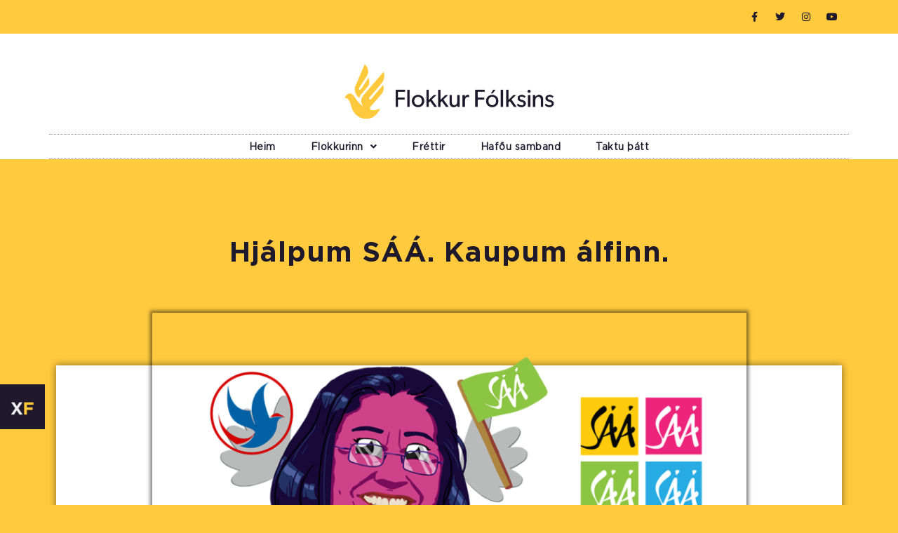

--- FILE ---
content_type: text/html; charset=UTF-8
request_url: https://flokkurfolksins.is/hjalpum-saa-kaupum-alfinn/
body_size: 11164
content:
<!DOCTYPE html><html class="html" lang="en-US"><head><meta charset="UTF-8"><link rel="profile" href="https://gmpg.org/xfn/11"><meta name='robots' content='index, follow, max-image-preview:large, max-snippet:-1, max-video-preview:-1' /> <script id="cookieyes" type="text/javascript" src="https://cdn-cookieyes.com/client_data/387361b00728390d56db240c/script.js"></script><link rel="pingback" href="https://flokkurfolksins.is/xmlrpc.php"><meta name="viewport" content="width=device-width, initial-scale=1"><link media="all" href="https://flokkurfolksins.is/wp-content/cache/autoptimize/css/autoptimize_8a37b790c79a350fa1615ce11ef7842e.css" rel="stylesheet"><title>Hjálpum SÁÁ. Kaupum álfinn. -</title><link rel="canonical" href="https://flokkurfolksins.is/hjalpum-saa-kaupum-alfinn/" /><meta property="og:locale" content="en_US" /><meta property="og:type" content="article" /><meta property="og:title" content="Hjálpum SÁÁ. Kaupum álfinn. -" /><meta property="og:description" content="Elsku vinir. Stöndum saman og styðjum við SÁÁ okkar allra á þessum erfiðu óvissutímum. Kaupum álfinn. Á heimasíðu SÁÁ segir: Álfasala SÁÁ hefur verið mikilvægasta fjáröflunarleið samtakanna í 30 ár. Fjármunir sem safnast eru notaðir til þess að greiða meðferð fyrir ungt fólk og tryggja að hægt sé að bjóða því bestu fáanlegu þjónustu. Peningarnir [&hellip;]" /><meta property="og:url" content="https://flokkurfolksins.is/hjalpum-saa-kaupum-alfinn/" /><meta property="article:publisher" content="http://www.facebook.com/flokkurfolksinsxf" /><meta property="article:published_time" content="2020-05-15T15:06:58+00:00" /><meta property="article:modified_time" content="2020-05-15T15:07:00+00:00" /><meta property="og:image" content="https://flokkurfolksins.is/wp-content/uploads/2020/05/inga-álfur.png" /><meta property="og:image:width" content="800" /><meta property="og:image:height" content="420" /><meta property="og:image:type" content="image/png" /><meta name="author" content="Baldvin" /><meta name="twitter:card" content="summary_large_image" /><meta name="twitter:creator" content="@flokkfolksins" /><meta name="twitter:site" content="@flokkfolksins" /><meta name="twitter:label1" content="Written by" /><meta name="twitter:data1" content="Baldvin" /><meta name="twitter:label2" content="Est. reading time" /><meta name="twitter:data2" content="1 minute" /> <script type="application/ld+json" class="yoast-schema-graph">{"@context":"https://schema.org","@graph":[{"@type":"Article","@id":"https://flokkurfolksins.is/hjalpum-saa-kaupum-alfinn/#article","isPartOf":{"@id":"https://flokkurfolksins.is/hjalpum-saa-kaupum-alfinn/"},"author":{"name":"Baldvin","@id":"https://flokkurfolksins.is/#/schema/person/b113ebfbfbc47e33cd1dfd78bf7d6bc6"},"headline":"Hjálpum SÁÁ. Kaupum álfinn.","datePublished":"2020-05-15T15:06:58+00:00","dateModified":"2020-05-15T15:07:00+00:00","mainEntityOfPage":{"@id":"https://flokkurfolksins.is/hjalpum-saa-kaupum-alfinn/"},"wordCount":163,"commentCount":0,"publisher":{"@id":"https://flokkurfolksins.is/#organization"},"image":{"@id":"https://flokkurfolksins.is/hjalpum-saa-kaupum-alfinn/#primaryimage"},"thumbnailUrl":"https://flokkurfolksins.is/wp-content/uploads/2020/05/inga-álfur.png","articleSection":["Fréttir"],"inLanguage":"en-US","potentialAction":[{"@type":"CommentAction","name":"Comment","target":["https://flokkurfolksins.is/hjalpum-saa-kaupum-alfinn/#respond"]}]},{"@type":"WebPage","@id":"https://flokkurfolksins.is/hjalpum-saa-kaupum-alfinn/","url":"https://flokkurfolksins.is/hjalpum-saa-kaupum-alfinn/","name":"Hjálpum SÁÁ. Kaupum álfinn. -","isPartOf":{"@id":"https://flokkurfolksins.is/#website"},"primaryImageOfPage":{"@id":"https://flokkurfolksins.is/hjalpum-saa-kaupum-alfinn/#primaryimage"},"image":{"@id":"https://flokkurfolksins.is/hjalpum-saa-kaupum-alfinn/#primaryimage"},"thumbnailUrl":"https://flokkurfolksins.is/wp-content/uploads/2020/05/inga-álfur.png","datePublished":"2020-05-15T15:06:58+00:00","dateModified":"2020-05-15T15:07:00+00:00","breadcrumb":{"@id":"https://flokkurfolksins.is/hjalpum-saa-kaupum-alfinn/#breadcrumb"},"inLanguage":"en-US","potentialAction":[{"@type":"ReadAction","target":["https://flokkurfolksins.is/hjalpum-saa-kaupum-alfinn/"]}]},{"@type":"ImageObject","inLanguage":"en-US","@id":"https://flokkurfolksins.is/hjalpum-saa-kaupum-alfinn/#primaryimage","url":"https://flokkurfolksins.is/wp-content/uploads/2020/05/inga-álfur.png","contentUrl":"https://flokkurfolksins.is/wp-content/uploads/2020/05/inga-álfur.png","width":800,"height":420},{"@type":"BreadcrumbList","@id":"https://flokkurfolksins.is/hjalpum-saa-kaupum-alfinn/#breadcrumb","itemListElement":[{"@type":"ListItem","position":1,"name":"Home","item":"https://flokkurfolksins.is/"},{"@type":"ListItem","position":2,"name":"Hjálpum SÁÁ. Kaupum álfinn."}]},{"@type":"WebSite","@id":"https://flokkurfolksins.is/#website","url":"https://flokkurfolksins.is/","name":"Flokkur fólksins","description":"","publisher":{"@id":"https://flokkurfolksins.is/#organization"},"potentialAction":[{"@type":"SearchAction","target":{"@type":"EntryPoint","urlTemplate":"https://flokkurfolksins.is/?s={search_term_string}"},"query-input":{"@type":"PropertyValueSpecification","valueRequired":true,"valueName":"search_term_string"}}],"inLanguage":"en-US"},{"@type":"Organization","@id":"https://flokkurfolksins.is/#organization","name":"Flokkur fólksins","url":"https://flokkurfolksins.is/","logo":{"@type":"ImageObject","inLanguage":"en-US","@id":"https://flokkurfolksins.is/#/schema/logo/image/","url":"https://flokkurfolksins.is/wp-content/uploads/2018/04/transparent12.png","contentUrl":"https://flokkurfolksins.is/wp-content/uploads/2018/04/transparent12.png","width":2048,"height":604,"caption":"Flokkur fólksins"},"image":{"@id":"https://flokkurfolksins.is/#/schema/logo/image/"},"sameAs":["http://www.facebook.com/flokkurfolksinsxf","https://x.com/flokkfolksins","http://www.instagram.com/flokkurfolksins","https://www.youtube.com/channel/UCax_tbYOyF2ZxN2b7-5ZAsg/featured"]},{"@type":"Person","@id":"https://flokkurfolksins.is/#/schema/person/b113ebfbfbc47e33cd1dfd78bf7d6bc6","name":"Baldvin","image":{"@type":"ImageObject","inLanguage":"en-US","@id":"https://flokkurfolksins.is/#/schema/person/image/","url":"https://secure.gravatar.com/avatar/0be4fed5b9a4ead59946682ef107f31a6d9d4b56b9bfdad3e314df2d9838031c?s=96&d=wavatar&r=g","contentUrl":"https://secure.gravatar.com/avatar/0be4fed5b9a4ead59946682ef107f31a6d9d4b56b9bfdad3e314df2d9838031c?s=96&d=wavatar&r=g","caption":"Baldvin"}}]}</script> <link rel='dns-prefetch' href='//www.googletagmanager.com' /><link rel="alternate" type="application/rss+xml" title=" &raquo; Feed" href="https://flokkurfolksins.is/feed/" /><link rel="alternate" type="application/rss+xml" title=" &raquo; Comments Feed" href="https://flokkurfolksins.is/comments/feed/" /><link rel="alternate" type="application/rss+xml" title=" &raquo; Hjálpum SÁÁ. Kaupum álfinn. Comments Feed" href="https://flokkurfolksins.is/hjalpum-saa-kaupum-alfinn/feed/" />  <script>window._wpemojiSettings = {"baseUrl":"https:\/\/s.w.org\/images\/core\/emoji\/16.0.1\/72x72\/","ext":".png","svgUrl":"https:\/\/s.w.org\/images\/core\/emoji\/16.0.1\/svg\/","svgExt":".svg","source":{"concatemoji":"https:\/\/flokkurfolksins.is\/wp-includes\/js\/wp-emoji-release.min.js?ver=93b58d46ad151a44859eead1665da065"}};
/*! This file is auto-generated */
!function(s,n){var o,i,e;function c(e){try{var t={supportTests:e,timestamp:(new Date).valueOf()};sessionStorage.setItem(o,JSON.stringify(t))}catch(e){}}function p(e,t,n){e.clearRect(0,0,e.canvas.width,e.canvas.height),e.fillText(t,0,0);var t=new Uint32Array(e.getImageData(0,0,e.canvas.width,e.canvas.height).data),a=(e.clearRect(0,0,e.canvas.width,e.canvas.height),e.fillText(n,0,0),new Uint32Array(e.getImageData(0,0,e.canvas.width,e.canvas.height).data));return t.every(function(e,t){return e===a[t]})}function u(e,t){e.clearRect(0,0,e.canvas.width,e.canvas.height),e.fillText(t,0,0);for(var n=e.getImageData(16,16,1,1),a=0;a<n.data.length;a++)if(0!==n.data[a])return!1;return!0}function f(e,t,n,a){switch(t){case"flag":return n(e,"\ud83c\udff3\ufe0f\u200d\u26a7\ufe0f","\ud83c\udff3\ufe0f\u200b\u26a7\ufe0f")?!1:!n(e,"\ud83c\udde8\ud83c\uddf6","\ud83c\udde8\u200b\ud83c\uddf6")&&!n(e,"\ud83c\udff4\udb40\udc67\udb40\udc62\udb40\udc65\udb40\udc6e\udb40\udc67\udb40\udc7f","\ud83c\udff4\u200b\udb40\udc67\u200b\udb40\udc62\u200b\udb40\udc65\u200b\udb40\udc6e\u200b\udb40\udc67\u200b\udb40\udc7f");case"emoji":return!a(e,"\ud83e\udedf")}return!1}function g(e,t,n,a){var r="undefined"!=typeof WorkerGlobalScope&&self instanceof WorkerGlobalScope?new OffscreenCanvas(300,150):s.createElement("canvas"),o=r.getContext("2d",{willReadFrequently:!0}),i=(o.textBaseline="top",o.font="600 32px Arial",{});return e.forEach(function(e){i[e]=t(o,e,n,a)}),i}function t(e){var t=s.createElement("script");t.src=e,t.defer=!0,s.head.appendChild(t)}"undefined"!=typeof Promise&&(o="wpEmojiSettingsSupports",i=["flag","emoji"],n.supports={everything:!0,everythingExceptFlag:!0},e=new Promise(function(e){s.addEventListener("DOMContentLoaded",e,{once:!0})}),new Promise(function(t){var n=function(){try{var e=JSON.parse(sessionStorage.getItem(o));if("object"==typeof e&&"number"==typeof e.timestamp&&(new Date).valueOf()<e.timestamp+604800&&"object"==typeof e.supportTests)return e.supportTests}catch(e){}return null}();if(!n){if("undefined"!=typeof Worker&&"undefined"!=typeof OffscreenCanvas&&"undefined"!=typeof URL&&URL.createObjectURL&&"undefined"!=typeof Blob)try{var e="postMessage("+g.toString()+"("+[JSON.stringify(i),f.toString(),p.toString(),u.toString()].join(",")+"));",a=new Blob([e],{type:"text/javascript"}),r=new Worker(URL.createObjectURL(a),{name:"wpTestEmojiSupports"});return void(r.onmessage=function(e){c(n=e.data),r.terminate(),t(n)})}catch(e){}c(n=g(i,f,p,u))}t(n)}).then(function(e){for(var t in e)n.supports[t]=e[t],n.supports.everything=n.supports.everything&&n.supports[t],"flag"!==t&&(n.supports.everythingExceptFlag=n.supports.everythingExceptFlag&&n.supports[t]);n.supports.everythingExceptFlag=n.supports.everythingExceptFlag&&!n.supports.flag,n.DOMReady=!1,n.readyCallback=function(){n.DOMReady=!0}}).then(function(){return e}).then(function(){var e;n.supports.everything||(n.readyCallback(),(e=n.source||{}).concatemoji?t(e.concatemoji):e.wpemoji&&e.twemoji&&(t(e.twemoji),t(e.wpemoji)))}))}((window,document),window._wpemojiSettings);</script> <link rel='stylesheet' id='elementor-post-4555-css' href='https://flokkurfolksins.is/wp-content/cache/autoptimize/css/autoptimize_single_5a5aea457ece2d3ddabe13e559773f86.css?ver=1741350067' media='all' /><link rel='stylesheet' id='elementor-post-604-css' href='https://flokkurfolksins.is/wp-content/cache/autoptimize/css/autoptimize_single_d8a1ee7d5127010ee127196834dda095.css?ver=1741791889' media='all' /><link rel='stylesheet' id='elementor-post-3587-css' href='https://flokkurfolksins.is/wp-content/cache/autoptimize/css/autoptimize_single_9f29d1f49e165fbc4d6e14ea45341a15.css?ver=1741350067' media='all' /><link rel='stylesheet' id='elementor-post-643-css' href='https://flokkurfolksins.is/wp-content/cache/autoptimize/css/autoptimize_single_6a2b9f55cf23ea8a8e7a198f5e1ebae1.css?ver=1741350611' media='all' /> <script src="https://flokkurfolksins.is/wp-includes/js/jquery/jquery.min.js?ver=3.7.1" id="jquery-core-js"></script> <link rel="https://api.w.org/" href="https://flokkurfolksins.is/wp-json/" /><link rel="alternate" title="JSON" type="application/json" href="https://flokkurfolksins.is/wp-json/wp/v2/posts/4589" /><link rel="EditURI" type="application/rsd+xml" title="RSD" href="https://flokkurfolksins.is/xmlrpc.php?rsd" /><link rel="alternate" title="oEmbed (JSON)" type="application/json+oembed" href="https://flokkurfolksins.is/wp-json/oembed/1.0/embed?url=https%3A%2F%2Fflokkurfolksins.is%2Fhjalpum-saa-kaupum-alfinn%2F" /><link rel="alternate" title="oEmbed (XML)" type="text/xml+oembed" href="https://flokkurfolksins.is/wp-json/oembed/1.0/embed?url=https%3A%2F%2Fflokkurfolksins.is%2Fhjalpum-saa-kaupum-alfinn%2F&#038;format=xml" /><link rel="preconnect" href="https://fonts.googleapis.com"><link rel="preconnect" href="https://fonts.gstatic.com"><meta name="generator" content="Site Kit by Google 1.152.1" /><meta name="generator" content="Elementor 3.28.4; features: additional_custom_breakpoints, e_local_google_fonts; settings: css_print_method-external, google_font-enabled, font_display-auto">  <script type='text/javascript'>!function(f,b,e,v,n,t,s){if(f.fbq)return;n=f.fbq=function(){n.callMethod?
n.callMethod.apply(n,arguments):n.queue.push(arguments)};if(!f._fbq)f._fbq=n;
n.push=n;n.loaded=!0;n.version='2.0';n.queue=[];t=b.createElement(e);t.async=!0;
t.src=v;s=b.getElementsByTagName(e)[0];s.parentNode.insertBefore(t,s)}(window,
document,'script','https://connect.facebook.net/en_US/fbevents.js?v=next');</script>  <script type='text/javascript'>var url = window.location.origin + '?ob=open-bridge';
        fbq('set', 'openbridge', '288780689711544', url);</script> <script type='text/javascript'>fbq('init', '288780689711544', {}, {
    "agent": "wordpress-6.8.3-3.0.16"
})</script><script type='text/javascript'>fbq('track', 'PageView', []);</script>  <noscript> <img height="1" width="1" style="display:none" alt="fbpx"
src="https://www.facebook.com/tr?id=288780689711544&ev=PageView&noscript=1" /> </noscript><link rel="icon" href="https://flokkurfolksins.is/wp-content/uploads/2021/01/cropped-ff-512x512-1-32x32.png" sizes="32x32" /><link rel="icon" href="https://flokkurfolksins.is/wp-content/uploads/2021/01/cropped-ff-512x512-1-192x192.png" sizes="192x192" /><link rel="apple-touch-icon" href="https://flokkurfolksins.is/wp-content/uploads/2021/01/cropped-ff-512x512-1-180x180.png" /><meta name="msapplication-TileImage" content="https://flokkurfolksins.is/wp-content/uploads/2021/01/cropped-ff-512x512-1-270x270.png" /></head><body class="wp-singular post-template-default single single-post postid-4589 single-format-standard wp-custom-logo wp-embed-responsive wp-theme-oceanwp oceanwp-theme dropdown-mobile no-header-border default-breakpoint content-full-screen post-in-category-frettir page-header-disabled has-breadcrumbs has-blog-grid no-margins elementor-default elementor-kit-4555 elementor-page-643" itemscope="itemscope" itemtype="https://schema.org/Article"><div id="outer-wrap" class="site clr"> <a class="skip-link screen-reader-text" href="#main">Skip to content</a><div id="wrap" class="clr"><div id="transparent-header-wrap" class="clr"><header id="site-header" class="effect-four clr" data-height="200" itemscope="itemscope" itemtype="https://schema.org/WPHeader" role="banner"><div data-elementor-type="header" data-elementor-id="604" class="elementor elementor-604 elementor-location-header" data-elementor-post-type="elementor_library"><section class="elementor-section elementor-top-section elementor-element elementor-element-336580f2 elementor-section-height-min-height elementor-section-content-middle elementor-section-boxed elementor-section-height-default elementor-section-items-middle" data-id="336580f2" data-element_type="section" data-settings="{&quot;background_background&quot;:&quot;classic&quot;}"><div class="elementor-container elementor-column-gap-default"><div class="elementor-column elementor-col-50 elementor-top-column elementor-element elementor-element-2024739c" data-id="2024739c" data-element_type="column"><div class="elementor-widget-wrap elementor-element-populated"><div class="elementor-element elementor-element-905133a elementor-icon-list--layout-inline elementor-mobile-align-center elementor-hidden-mobile elementor-tablet-align-left elementor-hidden-desktop elementor-hidden-tablet elementor-list-item-link-full_width elementor-widget elementor-widget-icon-list" data-id="905133a" data-element_type="widget" data-widget_type="icon-list.default"><div class="elementor-widget-container"><ul class="elementor-icon-list-items elementor-inline-items"><li class="elementor-icon-list-item elementor-inline-item"> <span class="elementor-icon-list-icon"> <i aria-hidden="true" class="fas fa-phone"></i> </span> <span class="elementor-icon-list-text">+354 831-6200</span></li><li class="elementor-icon-list-item elementor-inline-item"> <span class="elementor-icon-list-icon"> <i aria-hidden="true" class="far fa-envelope"></i> </span> <span class="elementor-icon-list-text">flokkurfolksins@flokkurfolksins.is</span></li></ul></div></div></div></div><div class="elementor-column elementor-col-50 elementor-top-column elementor-element elementor-element-37a536b4" data-id="37a536b4" data-element_type="column"><div class="elementor-widget-wrap elementor-element-populated"><div class="elementor-element elementor-element-30a38eb5 e-grid-align-right e-grid-align-mobile-center elementor-shape-rounded elementor-grid-0 elementor-widget elementor-widget-social-icons" data-id="30a38eb5" data-element_type="widget" data-widget_type="social-icons.default"><div class="elementor-widget-container"><div class="elementor-social-icons-wrapper elementor-grid"> <span class="elementor-grid-item"> <a class="elementor-icon elementor-social-icon elementor-social-icon-facebook-f elementor-repeater-item-5646027" href="https://facebook.com/flokkurfolksinsxf" target="_blank"> <span class="elementor-screen-only">Facebook-f</span> <i class="fab fa-facebook-f"></i> </a> </span> <span class="elementor-grid-item"> <a class="elementor-icon elementor-social-icon elementor-social-icon-twitter elementor-repeater-item-72bc942" href="https://twitter.com/flokkfolksins" target="_blank"> <span class="elementor-screen-only">Twitter</span> <i class="fab fa-twitter"></i> </a> </span> <span class="elementor-grid-item"> <a class="elementor-icon elementor-social-icon elementor-social-icon-instagram elementor-repeater-item-7c2bcc0" href="https://instagram.com/flokkurfolksins" target="_blank"> <span class="elementor-screen-only">Instagram</span> <i class="fab fa-instagram"></i> </a> </span> <span class="elementor-grid-item"> <a class="elementor-icon elementor-social-icon elementor-social-icon-youtube elementor-repeater-item-4b27cd1" href="https://www.youtube.com/channel/UCax_tbYOyF2ZxN2b7-5ZAsg" target="_blank"> <span class="elementor-screen-only">Youtube</span> <i class="fab fa-youtube"></i> </a> </span></div></div></div></div></div></div></section><section class="elementor-section elementor-top-section elementor-element elementor-element-502c63f elementor-section-boxed elementor-section-height-default elementor-section-height-default" data-id="502c63f" data-element_type="section"><div class="elementor-container elementor-column-gap-default"><div class="elementor-column elementor-col-100 elementor-top-column elementor-element elementor-element-a995915" data-id="a995915" data-element_type="column"><div class="elementor-widget-wrap elementor-element-populated"></div></div></div></section><section class="elementor-section elementor-top-section elementor-element elementor-element-2afca530 elementor-section-content-middle elementor-section-boxed elementor-section-height-default elementor-section-height-default" data-id="2afca530" data-element_type="section" data-settings="{&quot;background_background&quot;:&quot;classic&quot;}"><div class="elementor-container elementor-column-gap-no"><div class="elementor-column elementor-col-100 elementor-top-column elementor-element elementor-element-79240b6" data-id="79240b6" data-element_type="column" data-settings="{&quot;background_background&quot;:&quot;classic&quot;}"><div class="elementor-widget-wrap elementor-element-populated"><div class="elementor-element elementor-element-9f21bea elementor-widget elementor-widget-theme-site-logo elementor-widget-image" data-id="9f21bea" data-element_type="widget" data-widget_type="theme-site-logo.default"><div class="elementor-widget-container"> <a href="https://flokkurfolksins.is"> <img width="500" height="147" src="https://flokkurfolksins.is/wp-content/uploads/2021/01/ff-logo-header-2.png" class="attachment-full size-full wp-image-4942" alt="" srcset="https://flokkurfolksins.is/wp-content/uploads/2021/01/ff-logo-header-2.png 500w, https://flokkurfolksins.is/wp-content/uploads/2021/01/ff-logo-header-2-300x88.png 300w" sizes="(max-width: 500px) 100vw, 500px" /> </a></div></div><div class="elementor-element elementor-element-9b7edb3 elementor-nav-menu__align-center elementor-nav-menu--dropdown-mobile elementor-nav-menu__text-align-aside elementor-nav-menu--toggle elementor-nav-menu--burger elementor-widget elementor-widget-nav-menu" data-id="9b7edb3" data-element_type="widget" data-settings="{&quot;sticky&quot;:&quot;top&quot;,&quot;submenu_icon&quot;:{&quot;value&quot;:&quot;&lt;i class=\&quot;fas fa-angle-down\&quot;&gt;&lt;\/i&gt;&quot;,&quot;library&quot;:&quot;fa-solid&quot;},&quot;layout&quot;:&quot;horizontal&quot;,&quot;toggle&quot;:&quot;burger&quot;,&quot;sticky_on&quot;:[&quot;desktop&quot;,&quot;tablet&quot;,&quot;mobile&quot;],&quot;sticky_offset&quot;:0,&quot;sticky_effects_offset&quot;:0,&quot;sticky_anchor_link_offset&quot;:0}" data-widget_type="nav-menu.default"><div class="elementor-widget-container"><nav aria-label="Menu" class="elementor-nav-menu--main elementor-nav-menu__container elementor-nav-menu--layout-horizontal e--pointer-background e--animation-none"><ul id="menu-1-9b7edb3" class="elementor-nav-menu"><li class="menu-item menu-item-type-post_type menu-item-object-page menu-item-home menu-item-10591"><a href="https://flokkurfolksins.is/" class="elementor-item">Heim</a></li><li class="menu-item menu-item-type-custom menu-item-object-custom menu-item-has-children menu-item-4406"><a class="elementor-item">Flokkurinn</a><ul class="sub-menu elementor-nav-menu--dropdown"><li class="menu-item menu-item-type-post_type menu-item-object-page menu-item-10570"><a href="https://flokkurfolksins.is/stjorn-og-varastjorn/" class="elementor-sub-item">Stjórn og flokkseiningar</a></li><li class="menu-item menu-item-type-post_type menu-item-object-page menu-item-10583"><a href="https://flokkurfolksins.is/almenn-stjornmalaalyktun/" class="elementor-sub-item">Stjórnmálaalyktun</a></li><li class="menu-item menu-item-type-post_type menu-item-object-page menu-item-10590"><a href="https://flokkurfolksins.is/samthykktir/" class="elementor-sub-item">Samþykktir</a></li><li class="menu-item menu-item-type-post_type menu-item-object-page menu-item-9367"><a href="https://flokkurfolksins.is/personuvernd/" class="elementor-sub-item">Persónuvernd</a></li></ul></li><li class="menu-item menu-item-type-post_type menu-item-object-page menu-item-627"><a href="https://flokkurfolksins.is/frettir-vidburdir/" class="elementor-item">Fréttir</a></li><li class="menu-item menu-item-type-post_type menu-item-object-page menu-item-5196"><a href="https://flokkurfolksins.is/hafa-samband/" class="elementor-item">Hafðu samband</a></li><li class="menu-item menu-item-type-post_type menu-item-object-page menu-item-5604"><a href="https://flokkurfolksins.is/taka-thatt/" class="elementor-item">Taktu þátt</a></li></ul></nav><div class="elementor-menu-toggle" role="button" tabindex="0" aria-label="Menu Toggle" aria-expanded="false"> <i aria-hidden="true" role="presentation" class="elementor-menu-toggle__icon--open eicon-menu-bar"></i><i aria-hidden="true" role="presentation" class="elementor-menu-toggle__icon--close eicon-close"></i></div><nav class="elementor-nav-menu--dropdown elementor-nav-menu__container" aria-hidden="true"><ul id="menu-2-9b7edb3" class="elementor-nav-menu"><li class="menu-item menu-item-type-post_type menu-item-object-page menu-item-home menu-item-10591"><a href="https://flokkurfolksins.is/" class="elementor-item" tabindex="-1">Heim</a></li><li class="menu-item menu-item-type-custom menu-item-object-custom menu-item-has-children menu-item-4406"><a class="elementor-item" tabindex="-1">Flokkurinn</a><ul class="sub-menu elementor-nav-menu--dropdown"><li class="menu-item menu-item-type-post_type menu-item-object-page menu-item-10570"><a href="https://flokkurfolksins.is/stjorn-og-varastjorn/" class="elementor-sub-item" tabindex="-1">Stjórn og flokkseiningar</a></li><li class="menu-item menu-item-type-post_type menu-item-object-page menu-item-10583"><a href="https://flokkurfolksins.is/almenn-stjornmalaalyktun/" class="elementor-sub-item" tabindex="-1">Stjórnmálaalyktun</a></li><li class="menu-item menu-item-type-post_type menu-item-object-page menu-item-10590"><a href="https://flokkurfolksins.is/samthykktir/" class="elementor-sub-item" tabindex="-1">Samþykktir</a></li><li class="menu-item menu-item-type-post_type menu-item-object-page menu-item-9367"><a href="https://flokkurfolksins.is/personuvernd/" class="elementor-sub-item" tabindex="-1">Persónuvernd</a></li></ul></li><li class="menu-item menu-item-type-post_type menu-item-object-page menu-item-627"><a href="https://flokkurfolksins.is/frettir-vidburdir/" class="elementor-item" tabindex="-1">Fréttir</a></li><li class="menu-item menu-item-type-post_type menu-item-object-page menu-item-5196"><a href="https://flokkurfolksins.is/hafa-samband/" class="elementor-item" tabindex="-1">Hafðu samband</a></li><li class="menu-item menu-item-type-post_type menu-item-object-page menu-item-5604"><a href="https://flokkurfolksins.is/taka-thatt/" class="elementor-item" tabindex="-1">Taktu þátt</a></li></ul></nav></div></div></div></div></div></section></div></header></div><main id="main" class="site-main clr"  role="main"><div id="content-wrap" class="container clr"><div id="primary" class="content-area clr"><div id="content" class="site-content clr"><div data-elementor-type="single" data-elementor-id="643" class="elementor elementor-643 elementor-location-single post-4589 post type-post status-publish format-standard has-post-thumbnail hentry category-frettir entry has-media" data-elementor-post-type="elementor_library"><section class="elementor-section elementor-top-section elementor-element elementor-element-6d4e0454 elementor-section-stretched elementor-section-boxed elementor-section-height-default elementor-section-height-default" data-id="6d4e0454" data-element_type="section" data-settings="{&quot;background_background&quot;:&quot;classic&quot;,&quot;stretch_section&quot;:&quot;section-stretched&quot;}"><div class="elementor-background-overlay"></div><div class="elementor-container elementor-column-gap-default"><div class="elementor-column elementor-col-100 elementor-top-column elementor-element elementor-element-700234c8" data-id="700234c8" data-element_type="column"><div class="elementor-widget-wrap elementor-element-populated"><div class="elementor-element elementor-element-4b5aa85a elementor-widget elementor-widget-heading" data-id="4b5aa85a" data-element_type="widget" data-widget_type="heading.default"><div class="elementor-widget-container"><h2 class="elementor-heading-title elementor-size-default">Hjálpum SÁÁ. Kaupum álfinn.</h2></div></div></div></div></div></section><section class="elementor-section elementor-top-section elementor-element elementor-element-da47654 elementor-section-boxed elementor-section-height-default elementor-section-height-default" data-id="da47654" data-element_type="section" data-settings="{&quot;background_background&quot;:&quot;classic&quot;}"><div class="elementor-container elementor-column-gap-default"><div class="elementor-column elementor-col-100 elementor-top-column elementor-element elementor-element-b480b5b" data-id="b480b5b" data-element_type="column"><div class="elementor-widget-wrap elementor-element-populated"><section class="elementor-section elementor-inner-section elementor-element elementor-element-94de0b6 elementor-section-full_width elementor-section-height-default elementor-section-height-default" data-id="94de0b6" data-element_type="section" data-settings="{&quot;background_background&quot;:&quot;classic&quot;}"><div class="elementor-container elementor-column-gap-default"><div class="elementor-column elementor-col-100 elementor-inner-column elementor-element elementor-element-78daf89" data-id="78daf89" data-element_type="column" data-settings="{&quot;background_background&quot;:&quot;classic&quot;}"><div class="elementor-widget-wrap elementor-element-populated"><div class="elementor-element elementor-element-9aea4cb elementor-widget elementor-widget-theme-post-featured-image elementor-widget-image" data-id="9aea4cb" data-element_type="widget" data-widget_type="theme-post-featured-image.default"><div class="elementor-widget-container"> <img width="800" height="420" src="https://flokkurfolksins.is/wp-content/uploads/2020/05/inga-álfur.png" class="attachment-large size-large wp-image-4590" alt="" srcset="https://flokkurfolksins.is/wp-content/uploads/2020/05/inga-álfur.png 800w, https://flokkurfolksins.is/wp-content/uploads/2020/05/inga-álfur-300x158.png 300w, https://flokkurfolksins.is/wp-content/uploads/2020/05/inga-álfur-768x403.png 768w" sizes="(max-width: 800px) 100vw, 800px" /></div></div><div class="elementor-element elementor-element-047aa8a elementor-widget elementor-widget-theme-post-content" data-id="047aa8a" data-element_type="widget" data-widget_type="theme-post-content.default"><div class="elementor-widget-container"><p>Elsku vinir. Stöndum saman og styðjum við SÁÁ okkar allra á þessum erfiðu óvissutímum. Kaupum álfinn.<br><br>Á heimasíðu SÁÁ segir:<br><br>Álfasala SÁÁ hefur verið mikilvægasta fjáröflunarleið samtakanna í 30 ár. Fjármunir sem safnast eru notaðir til þess að greiða meðferð fyrir ungt fólk og tryggja að hægt sé að bjóða því bestu fáanlegu þjónustu.</p><p>Peningarnir fara líka í að borga fyrir sálfræðiþjónustu sem SÁÁ veitir börnum 8-18 ára sem eiga foreldra með fíknsjúkdóm. Um 1.300 börn hafa þegar fengið slíka þjónustu hjá SÁÁ.</p><p>SÁÁ rekur sjúkrahúsið Vog í Reykjavík og meðferðarstöðina Vík á Kjalarnesi. Einnig reka samtökin áfangaheimilið Vin og göngudeildir í Reykjavík og á Akureyri.</p><p>Frá upphafi hafa tæplega 26 þúsund einstaklingar komið í meðferð til SÁÁ.<br><br><a href="https://alfasala.is/products/inga-saeland?fbclid=IwAR3_8HSTulNTNL1-AupteF_nXg80_0qrY1iFWPUBPqcRZx2o6t0OerX4w_Q">Hérna er hægt að kaupa Ingu Sæland álfinn.</a></p></div></div></div></div></div></section></div></div></div></section><section class="elementor-section elementor-top-section elementor-element elementor-element-16daa17 elementor-section-boxed elementor-section-height-default elementor-section-height-default" data-id="16daa17" data-element_type="section" data-settings="{&quot;background_background&quot;:&quot;classic&quot;}"><div class="elementor-container elementor-column-gap-default"><div class="elementor-column elementor-col-100 elementor-top-column elementor-element elementor-element-54401053" data-id="54401053" data-element_type="column"><div class="elementor-widget-wrap elementor-element-populated"><div class="elementor-element elementor-element-793e7748 elementor-widget-divider--view-line elementor-widget elementor-widget-divider" data-id="793e7748" data-element_type="widget" data-widget_type="divider.default"><div class="elementor-widget-container"><div class="elementor-divider"> <span class="elementor-divider-separator"> </span></div></div></div><div class="elementor-element elementor-element-73a3698 elementor-widget elementor-widget-heading" data-id="73a3698" data-element_type="widget" data-widget_type="heading.default"><div class="elementor-widget-container"><h4 class="elementor-heading-title elementor-size-default">Deila</h4></div></div><div class="elementor-element elementor-element-8bf9f15 elementor-share-buttons--view-icon elementor-share-buttons--align-center elementor-share-buttons--skin-flat elementor-share-buttons--color-custom elementor-share-buttons--shape-square elementor-grid-0 elementor-widget elementor-widget-share-buttons" data-id="8bf9f15" data-element_type="widget" data-widget_type="share-buttons.default"><div class="elementor-widget-container"><div class="elementor-grid"><div class="elementor-grid-item"><div
 class="elementor-share-btn elementor-share-btn_facebook"
 role="button"
 tabindex="0"
 aria-label="Share on facebook"
 > <span class="elementor-share-btn__icon"> <i class="fab fa-facebook" aria-hidden="true"></i> </span></div></div><div class="elementor-grid-item"><div
 class="elementor-share-btn elementor-share-btn_twitter"
 role="button"
 tabindex="0"
 aria-label="Share on twitter"
 > <span class="elementor-share-btn__icon"> <i class="fab fa-twitter" aria-hidden="true"></i> </span></div></div><div class="elementor-grid-item"><div
 class="elementor-share-btn elementor-share-btn_linkedin"
 role="button"
 tabindex="0"
 aria-label="Share on linkedin"
 > <span class="elementor-share-btn__icon"> <i class="fab fa-linkedin" aria-hidden="true"></i> </span></div></div></div></div></div></div></div></div></section><section class="elementor-section elementor-top-section elementor-element elementor-element-04f43a2 elementor-section-boxed elementor-section-height-default elementor-section-height-default" data-id="04f43a2" data-element_type="section"><div class="elementor-container elementor-column-gap-default"><div class="elementor-column elementor-col-100 elementor-top-column elementor-element elementor-element-e80627f" data-id="e80627f" data-element_type="column"><div class="elementor-widget-wrap"></div></div></div></section></div></div></div></div></main><div data-elementor-type="footer" data-elementor-id="3587" class="elementor elementor-3587 elementor-location-footer" data-elementor-post-type="elementor_library"><footer class="elementor-section elementor-top-section elementor-element elementor-element-5032b6ed elementor-section-boxed elementor-section-height-default elementor-section-height-default" data-id="5032b6ed" data-element_type="section" data-settings="{&quot;background_background&quot;:&quot;classic&quot;}"><div class="elementor-container elementor-column-gap-default"><div class="elementor-column elementor-col-50 elementor-top-column elementor-element elementor-element-6b8a7649" data-id="6b8a7649" data-element_type="column"><div class="elementor-widget-wrap elementor-element-populated"><div class="elementor-element elementor-element-99940e5 elementor-fixed elementor-hidden-desktop elementor-hidden-tablet elementor-widget elementor-widget-image" data-id="99940e5" data-element_type="widget" data-settings="{&quot;_position&quot;:&quot;fixed&quot;}" data-widget_type="image.default"><div class="elementor-widget-container"> <img width="150" height="150" src="https://flokkurfolksins.is/wp-content/uploads/2018/11/xfv2.jpg" class="attachment-full size-full wp-image-7017" alt="" /></div></div><div class="elementor-element elementor-element-5ba04c9 elementor-widget__width-inherit elementor-fixed elementor-hidden-mobile elementor-widget elementor-widget-image" data-id="5ba04c9" data-element_type="widget" data-settings="{&quot;_position&quot;:&quot;fixed&quot;}" data-widget_type="image.default"><div class="elementor-widget-container"> <img width="150" height="150" src="https://flokkurfolksins.is/wp-content/uploads/2018/11/xfv2.jpg" class="attachment-full size-full wp-image-7017" alt="" /></div></div><div class="elementor-element elementor-element-49a99f2 elementor-widget elementor-widget-heading" data-id="49a99f2" data-element_type="widget" data-widget_type="heading.default"><div class="elementor-widget-container"><h2 class="elementor-heading-title elementor-size-default">Samfélagsmiðlar</h2></div></div><div class="elementor-element elementor-element-716044f7 elementor-shape-rounded elementor-grid-0 e-grid-align-center elementor-widget elementor-widget-social-icons" data-id="716044f7" data-element_type="widget" data-widget_type="social-icons.default"><div class="elementor-widget-container"><div class="elementor-social-icons-wrapper elementor-grid"> <span class="elementor-grid-item"> <a class="elementor-icon elementor-social-icon elementor-social-icon-facebook-f elementor-animation-shrink elementor-repeater-item-3d4d16f" href="https://www.facebook.com/FlokkurFolksinsXF/" target="_blank"> <span class="elementor-screen-only">Facebook-f</span> <i class="fab fa-facebook-f"></i> </a> </span> <span class="elementor-grid-item"> <a class="elementor-icon elementor-social-icon elementor-social-icon-twitter elementor-animation-shrink elementor-repeater-item-12db40b" href="https://twitter.com/flokkfolksins" target="_blank"> <span class="elementor-screen-only">Twitter</span> <i class="fab fa-twitter"></i> </a> </span> <span class="elementor-grid-item"> <a class="elementor-icon elementor-social-icon elementor-social-icon-instagram elementor-animation-shrink elementor-repeater-item-b9433ea" href="https://www.instagram.com/flokkurfolksins/" target="_blank"> <span class="elementor-screen-only">Instagram</span> <i class="fab fa-instagram"></i> </a> </span> <span class="elementor-grid-item"> <a class="elementor-icon elementor-social-icon elementor-social-icon-youtube elementor-animation-shrink elementor-repeater-item-736fa66" href="https://www.youtube.com/channel/UCax_tbYOyF2ZxN2b7-5ZAsg" target="_blank"> <span class="elementor-screen-only">Youtube</span> <i class="fab fa-youtube"></i> </a> </span></div></div></div></div></div><div class="elementor-column elementor-col-50 elementor-top-column elementor-element elementor-element-1781a00d" data-id="1781a00d" data-element_type="column"><div class="elementor-widget-wrap elementor-element-populated"><section class="elementor-section elementor-inner-section elementor-element elementor-element-dcf2b24 elementor-section-boxed elementor-section-height-default elementor-section-height-default" data-id="dcf2b24" data-element_type="section"><div class="elementor-container elementor-column-gap-default"><div class="elementor-column elementor-col-33 elementor-inner-column elementor-element elementor-element-9e26125" data-id="9e26125" data-element_type="column"><div class="elementor-widget-wrap elementor-element-populated"><div class="elementor-element elementor-element-a30fcac elementor-view-default elementor-widget elementor-widget-icon" data-id="a30fcac" data-element_type="widget" data-widget_type="icon.default"><div class="elementor-widget-container"><div class="elementor-icon-wrapper"><div class="elementor-icon"> <i aria-hidden="true" class="fas fa-home"></i></div></div></div></div></div></div><div class="elementor-column elementor-col-66 elementor-inner-column elementor-element elementor-element-451ad50" data-id="451ad50" data-element_type="column"><div class="elementor-widget-wrap elementor-element-populated"><div class="elementor-element elementor-element-ee17e9d elementor-widget elementor-widget-heading" data-id="ee17e9d" data-element_type="widget" data-widget_type="heading.default"><div class="elementor-widget-container"><h5 class="elementor-heading-title elementor-size-default">Fjörgyn 1, 112 Grafarvogi</h5></div></div></div></div></div></section><section class="elementor-section elementor-inner-section elementor-element elementor-element-05beba2 elementor-section-boxed elementor-section-height-default elementor-section-height-default" data-id="05beba2" data-element_type="section"><div class="elementor-container elementor-column-gap-default"><div class="elementor-column elementor-col-33 elementor-inner-column elementor-element elementor-element-ac5a941" data-id="ac5a941" data-element_type="column"><div class="elementor-widget-wrap elementor-element-populated"><div class="elementor-element elementor-element-d94ae38 elementor-view-default elementor-widget elementor-widget-icon" data-id="d94ae38" data-element_type="widget" data-widget_type="icon.default"><div class="elementor-widget-container"><div class="elementor-icon-wrapper"><div class="elementor-icon"> <i aria-hidden="true" class="fas fa-phone"></i></div></div></div></div></div></div><div class="elementor-column elementor-col-66 elementor-inner-column elementor-element elementor-element-5424589" data-id="5424589" data-element_type="column"><div class="elementor-widget-wrap elementor-element-populated"><div class="elementor-element elementor-element-7b42a23 elementor-widget elementor-widget-heading" data-id="7b42a23" data-element_type="widget" data-widget_type="heading.default"><div class="elementor-widget-container"><h5 class="elementor-heading-title elementor-size-default">831-6200 / 680-8020</h5></div></div></div></div></div></section><section class="elementor-section elementor-inner-section elementor-element elementor-element-f5746ea elementor-section-boxed elementor-section-height-default elementor-section-height-default" data-id="f5746ea" data-element_type="section"><div class="elementor-container elementor-column-gap-default"><div class="elementor-column elementor-col-33 elementor-inner-column elementor-element elementor-element-541e085" data-id="541e085" data-element_type="column"><div class="elementor-widget-wrap elementor-element-populated"><div class="elementor-element elementor-element-9f759a6 elementor-view-default elementor-widget elementor-widget-icon" data-id="9f759a6" data-element_type="widget" data-widget_type="icon.default"><div class="elementor-widget-container"><div class="elementor-icon-wrapper"><div class="elementor-icon"> <i aria-hidden="true" class="fas fa-envelope"></i></div></div></div></div></div></div><div class="elementor-column elementor-col-66 elementor-inner-column elementor-element elementor-element-4c9ece2" data-id="4c9ece2" data-element_type="column"><div class="elementor-widget-wrap elementor-element-populated"><div class="elementor-element elementor-element-a91245f elementor-widget elementor-widget-heading" data-id="a91245f" data-element_type="widget" data-widget_type="heading.default"><div class="elementor-widget-container"><h5 class="elementor-heading-title elementor-size-default">flokkurfolksins@flokkurfolksins.is</h5></div></div></div></div></div></section></div></div></div></footer><section class="elementor-section elementor-top-section elementor-element elementor-element-4f7d9bd7 elementor-section-height-min-height elementor-section-content-middle elementor-section-boxed elementor-section-height-default elementor-section-items-middle" data-id="4f7d9bd7" data-element_type="section" data-settings="{&quot;background_background&quot;:&quot;classic&quot;}"><div class="elementor-container elementor-column-gap-default"><div class="elementor-column elementor-col-100 elementor-top-column elementor-element elementor-element-2a4bd627" data-id="2a4bd627" data-element_type="column"><div class="elementor-widget-wrap elementor-element-populated"><div class="elementor-element elementor-element-7332f1b1 elementor-widget elementor-widget-heading" data-id="7332f1b1" data-element_type="widget" data-widget_type="heading.default"><div class="elementor-widget-container"><p class="elementor-heading-title elementor-size-default">© 2025</p></div></div><div class="elementor-element elementor-element-bbd9632 elementor-widget elementor-widget-heading" data-id="bbd9632" data-element_type="widget" data-widget_type="heading.default"><div class="elementor-widget-container"><p class="elementor-heading-title elementor-size-default">Flokkur Fólksins</p></div></div></div></div></div></section></div></div></div> <a aria-label="Scroll to the top of the page" href="#" id="scroll-top" class="scroll-top-right"><i class=" fa fa-angle-up" aria-hidden="true" role="img"></i></a> <script type="speculationrules">{"prefetch":[{"source":"document","where":{"and":[{"href_matches":"\/*"},{"not":{"href_matches":["\/wp-*.php","\/wp-admin\/*","\/wp-content\/uploads\/*","\/wp-content\/*","\/wp-content\/plugins\/*","\/wp-content\/themes\/oceanwp\/*","\/*\\?(.+)"]}},{"not":{"selector_matches":"a[rel~=\"nofollow\"]"}},{"not":{"selector_matches":".no-prefetch, .no-prefetch a"}}]},"eagerness":"conservative"}]}</script>  <script type='text/javascript'>document.addEventListener( 'wpcf7mailsent', function( event ) {
        if( "fb_pxl_code" in event.detail.apiResponse){
          eval(event.detail.apiResponse.fb_pxl_code);
        }
      }, false );</script> <div id='fb-pxl-ajax-code'></div> <script>const lazyloadRunObserver = () => {
					const lazyloadBackgrounds = document.querySelectorAll( `.e-con.e-parent:not(.e-lazyloaded)` );
					const lazyloadBackgroundObserver = new IntersectionObserver( ( entries ) => {
						entries.forEach( ( entry ) => {
							if ( entry.isIntersecting ) {
								let lazyloadBackground = entry.target;
								if( lazyloadBackground ) {
									lazyloadBackground.classList.add( 'e-lazyloaded' );
								}
								lazyloadBackgroundObserver.unobserve( entry.target );
							}
						});
					}, { rootMargin: '200px 0px 200px 0px' } );
					lazyloadBackgrounds.forEach( ( lazyloadBackground ) => {
						lazyloadBackgroundObserver.observe( lazyloadBackground );
					} );
				};
				const events = [
					'DOMContentLoaded',
					'elementor/lazyload/observe',
				];
				events.forEach( ( event ) => {
					document.addEventListener( event, lazyloadRunObserver );
				} );</script> <script id="oceanwp-main-js-extra">var oceanwpLocalize = {"nonce":"cadb2e3279","isRTL":"","menuSearchStyle":"drop_down","mobileMenuSearchStyle":"disabled","sidrSource":null,"sidrDisplace":"1","sidrSide":"left","sidrDropdownTarget":"link","verticalHeaderTarget":"link","customScrollOffset":"0","customSelects":".woocommerce-ordering .orderby, #dropdown_product_cat, .widget_categories select, .widget_archive select, .single-product .variations_form .variations select","ajax_url":"https:\/\/flokkurfolksins.is\/wp-admin\/admin-ajax.php","oe_mc_wpnonce":"8f20a9cfc8"};</script> <script id="flickr-widget-script-js-extra">var flickrWidgetParams = {"widgets":[]};</script> <script id="eael-general-js-extra">var localize = {"ajaxurl":"https:\/\/flokkurfolksins.is\/wp-admin\/admin-ajax.php","nonce":"b3a985a540","i18n":{"added":"Added ","compare":"Compare","loading":"Loading..."},"eael_translate_text":{"required_text":"is a required field","invalid_text":"Invalid","billing_text":"Billing","shipping_text":"Shipping","fg_mfp_counter_text":"of"},"page_permalink":"https:\/\/flokkurfolksins.is\/hjalpum-saa-kaupum-alfinn\/","cart_redirectition":"","cart_page_url":"","el_breakpoints":{"mobile":{"label":"Mobile Portrait","value":767,"default_value":767,"direction":"max","is_enabled":true},"mobile_extra":{"label":"Mobile Landscape","value":880,"default_value":880,"direction":"max","is_enabled":false},"tablet":{"label":"Tablet Portrait","value":1024,"default_value":1024,"direction":"max","is_enabled":true},"tablet_extra":{"label":"Tablet Landscape","value":1200,"default_value":1200,"direction":"max","is_enabled":false},"laptop":{"label":"Laptop","value":1366,"default_value":1366,"direction":"max","is_enabled":false},"widescreen":{"label":"Widescreen","value":2400,"default_value":2400,"direction":"min","is_enabled":false}}};</script> <script src="https://flokkurfolksins.is/wp-includes/js/dist/hooks.min.js?ver=4d63a3d491d11ffd8ac6" id="wp-hooks-js"></script> <script src="https://flokkurfolksins.is/wp-includes/js/dist/i18n.min.js?ver=5e580eb46a90c2b997e6" id="wp-i18n-js"></script> <script id="wp-i18n-js-after">wp.i18n.setLocaleData( { 'text direction\u0004ltr': [ 'ltr' ] } );</script> <script id="elementor-pro-frontend-js-before">var ElementorProFrontendConfig = {"ajaxurl":"https:\/\/flokkurfolksins.is\/wp-admin\/admin-ajax.php","nonce":"5d37059596","urls":{"assets":"https:\/\/flokkurfolksins.is\/wp-content\/plugins\/elementor-pro\/assets\/","rest":"https:\/\/flokkurfolksins.is\/wp-json\/"},"settings":{"lazy_load_background_images":true},"popup":{"hasPopUps":true},"shareButtonsNetworks":{"facebook":{"title":"Facebook","has_counter":true},"twitter":{"title":"Twitter"},"linkedin":{"title":"LinkedIn","has_counter":true},"pinterest":{"title":"Pinterest","has_counter":true},"reddit":{"title":"Reddit","has_counter":true},"vk":{"title":"VK","has_counter":true},"odnoklassniki":{"title":"OK","has_counter":true},"tumblr":{"title":"Tumblr"},"digg":{"title":"Digg"},"skype":{"title":"Skype"},"stumbleupon":{"title":"StumbleUpon","has_counter":true},"mix":{"title":"Mix"},"telegram":{"title":"Telegram"},"pocket":{"title":"Pocket","has_counter":true},"xing":{"title":"XING","has_counter":true},"whatsapp":{"title":"WhatsApp"},"email":{"title":"Email"},"print":{"title":"Print"},"x-twitter":{"title":"X"},"threads":{"title":"Threads"}},
"facebook_sdk":{"lang":"en_US","app_id":""},"lottie":{"defaultAnimationUrl":"https:\/\/flokkurfolksins.is\/wp-content\/plugins\/elementor-pro\/modules\/lottie\/assets\/animations\/default.json"}};</script> <script id="elementor-frontend-js-before">var elementorFrontendConfig = {"environmentMode":{"edit":false,"wpPreview":false,"isScriptDebug":false},"i18n":{"shareOnFacebook":"Share on Facebook","shareOnTwitter":"Share on Twitter","pinIt":"Pin it","download":"Download","downloadImage":"Download image","fullscreen":"Fullscreen","zoom":"Zoom","share":"Share","playVideo":"Play Video","previous":"Previous","next":"Next","close":"Close","a11yCarouselPrevSlideMessage":"Previous slide","a11yCarouselNextSlideMessage":"Next slide","a11yCarouselFirstSlideMessage":"This is the first slide","a11yCarouselLastSlideMessage":"This is the last slide","a11yCarouselPaginationBulletMessage":"Go to slide"},"is_rtl":false,"breakpoints":{"xs":0,"sm":480,"md":768,"lg":1025,"xl":1440,"xxl":1600},"responsive":{"breakpoints":{"mobile":{"label":"Mobile Portrait","value":767,"default_value":767,"direction":"max","is_enabled":true},"mobile_extra":{"label":"Mobile Landscape","value":880,"default_value":880,"direction":"max","is_enabled":false},"tablet":{"label":"Tablet Portrait","value":1024,"default_value":1024,"direction":"max","is_enabled":true},"tablet_extra":{"label":"Tablet Landscape","value":1200,"default_value":1200,"direction":"max","is_enabled":false},"laptop":{"label":"Laptop","value":1366,"default_value":1366,"direction":"max","is_enabled":false},"widescreen":{"label":"Widescreen","value":2400,"default_value":2400,"direction":"min","is_enabled":false}},
"hasCustomBreakpoints":false},"version":"3.28.4","is_static":false,"experimentalFeatures":{"additional_custom_breakpoints":true,"e_local_google_fonts":true,"theme_builder_v2":true,"editor_v2":true,"home_screen":true},"urls":{"assets":"https:\/\/flokkurfolksins.is\/wp-content\/plugins\/elementor\/assets\/","ajaxurl":"https:\/\/flokkurfolksins.is\/wp-admin\/admin-ajax.php","uploadUrl":"https:\/\/flokkurfolksins.is\/wp-content\/uploads"},"nonces":{"floatingButtonsClickTracking":"eb9b478583"},"swiperClass":"swiper","settings":{"page":[],"editorPreferences":[]},"kit":{"active_breakpoints":["viewport_mobile","viewport_tablet"],"global_image_lightbox":"yes","lightbox_enable_counter":"yes","lightbox_enable_fullscreen":"yes","lightbox_enable_zoom":"yes","lightbox_enable_share":"yes","lightbox_title_src":"title","lightbox_description_src":"description"},"post":{"id":4589,"title":"Hj%C3%A1lpum%20S%C3%81%C3%81.%20Kaupum%20%C3%A1lfinn.%20-","excerpt":"","featuredImage":"https:\/\/flokkurfolksins.is\/wp-content\/uploads\/2020\/05\/inga-\u00e1lfur.png"}};</script> <script>var localize ={"ajaxurl":"https:\/\/flokkurfolksins.is\/wp-admin\/admin-ajax.php","nonce":"b3a985a540","i18n":{"added":"Added ","compare":"Compare","loading":"Loading..."},"eael_translate_text":{"required_text":"is a required field","invalid_text":"Invalid","billing_text":"Billing","shipping_text":"Shipping","fg_mfp_counter_text":"of"},"page_permalink":"https:\/\/flokkurfolksins.is\/hjalpum-saa-kaupum-alfinn\/","cart_redirectition":false,"cart_page_url":"","el_breakpoints":{"mobile":{"label":"Mobile Portrait","value":767,"default_value":767,"direction":"max","is_enabled":true},"mobile_extra":{"label":"Mobile Landscape","value":880,"default_value":880,"direction":"max","is_enabled":false},"tablet":{"label":"Tablet Portrait","value":1024,"default_value":1024,"direction":"max","is_enabled":true},"tablet_extra":{"label":"Tablet Landscape","value":1200,"default_value":1200,"direction":"max","is_enabled":false},"laptop":{"label":"Laptop","value":1366,"default_value":1366,"direction":"max","is_enabled":false},"widescreen":{"label":"Widescreen","value":2400,"default_value":2400,"direction":"min","is_enabled":false}}}</script><script id="eael-inline-js">jQuery(document).ready(function ($) {
    $(window).load(function () {
        setTimeout(function(){
            $('#preloader').fadeOut('slow', function () {
            });
        },1500);

    });  
});;</script><script defer src="https://flokkurfolksins.is/wp-content/cache/autoptimize/js/autoptimize_f6d976257f98d146def614c898ef6b2f.js"></script></body></html>

<!-- Page supported by LiteSpeed Cache 7.1 on 2026-01-31 03:24:26 -->

--- FILE ---
content_type: text/css
request_url: https://flokkurfolksins.is/wp-content/cache/autoptimize/css/autoptimize_single_5a5aea457ece2d3ddabe13e559773f86.css?ver=1741350067
body_size: 641
content:
.elementor-kit-4555{--e-global-color-primary:#202020;--e-global-color-secondary:#b7b4b4;--e-global-color-text:#707070;--e-global-color-accent:#f6121c;--e-global-color-cf5ed18:#1693a5;--e-global-color-60b27387:#fbb829;--e-global-color-b8caec6:#f06;--e-global-color-19eb14a:#2a8fbd;--e-global-color-7d83c717:#fc0;--e-global-color-1fca225a:red;--e-global-color-173bf3c6:#000;--e-global-color-55934f2:#fff;--e-global-color-437b19a:#ffca3e;--e-global-color-1fbe99f:#1f192c;--e-global-color-1ba6386:#e91384;--e-global-color-7f99059:#f1f3f4;--e-global-typography-primary-font-family:"Flokkur Fólksins font BOLD";--e-global-typography-primary-font-size:1px;--e-global-typography-primary-font-weight:700;--e-global-typography-primary-line-height:1em;--e-global-typography-primary-letter-spacing:0px;--e-global-typography-secondary-font-family:"Helvetica";--e-global-typography-secondary-font-weight:400;--e-global-typography-text-font-family:"Helvetica";--e-global-typography-text-font-weight:400;--e-global-typography-accent-font-family:"Helvetica";--e-global-typography-accent-font-weight:500;--e-global-typography-a0dc1a4-font-family:"FFBOOK";--e-global-typography-a0dc1a4-font-size:14px;--e-global-typography-a0dc1a4-letter-spacing:.5px;--e-global-typography-53a8a54-font-family:"FFBOOK";--e-global-typography-53a8a54-font-size:16px;--e-global-typography-53a8a54-line-height:1.4em;--e-global-typography-53a8a54-letter-spacing:0px;--e-global-typography-2629f3d-font-family:"FFBOLD";--e-global-typography-2629f3d-font-size:20px;--e-global-typography-2629f3d-font-weight:400;--e-global-typography-2629f3d-text-decoration:none;--e-global-typography-2629f3d-line-height:1.1em;--e-global-typography-0de3b32-font-family:"FFBOLD";--e-global-typography-0de3b32-font-size:30px;--e-global-typography-0de3b32-font-weight:700;--e-global-typography-0de3b32-line-height:1.3em;--e-global-typography-0de3b32-letter-spacing:0px;--e-global-typography-737542c-font-family:"FFBOLD";--e-global-typography-737542c-font-size:40px;--e-global-typography-737542c-text-transform:uppercase;--e-global-typography-737542c-letter-spacing:2px;--e-global-typography-f1f337a-font-family:"FFBOLD";--e-global-typography-f1f337a-font-size:16px;--e-global-typography-68ddcf0-font-family:"FFBOLD";--e-global-typography-68ddcf0-font-size:40px;--e-global-typography-68ddcf0-line-height:1.3em;--e-global-typography-68ddcf0-letter-spacing:1px;--e-global-typography-9d6a9e0-font-family:"FFBOOK";--e-global-typography-9d6a9e0-font-size:16px;--e-global-typography-9d6a9e0-line-height:1.5em;--e-global-typography-9d6a9e0-letter-spacing:0px;--e-global-typography-dfcec4d-font-family:"FFBOLD";--e-global-typography-dfcec4d-font-size:60px;--e-global-typography-dfcec4d-line-height:1.3em;--e-global-typography-dfcec4d-letter-spacing:1px}.elementor-kit-4555 e-page-transition{background-color:#ffbc7d}.elementor-section.elementor-section-boxed>.elementor-container{max-width:1140px}.e-con{--container-max-width:1140px}.elementor-widget:not(:last-child){margin-block-end:20px}.elementor-element{--widgets-spacing:20px 20px;--widgets-spacing-row:20px;--widgets-spacing-column:20px}{}h1.entry-title{display:var(--page-title-display)}@media(max-width:1024px){.elementor-kit-4555{--e-global-typography-737542c-font-size:30px;--e-global-typography-68ddcf0-font-size:30px;--e-global-typography-dfcec4d-font-size:30px}.elementor-section.elementor-section-boxed>.elementor-container{max-width:1024px}.e-con{--container-max-width:1024px}}@media(max-width:767px){.elementor-kit-4555{--e-global-typography-68ddcf0-font-size:20px;--e-global-typography-dfcec4d-font-size:25px}.elementor-section.elementor-section-boxed>.elementor-container{max-width:767px}.e-con{--container-max-width:767px}}@font-face{font-family:'FFBOOK';font-style:normal;font-weight:400;font-display:auto;src:url('https://flokkurfolksins.is/wp-content/uploads/2021/01/Gotham-Book.eot');src:url('https://flokkurfolksins.is/wp-content/uploads/2021/01/Gotham-Book.eot?#iefix') format('embedded-opentype'),url('https://flokkurfolksins.is/wp-content/uploads/2021/01/Gotham-Book.woff2') format('woff2'),url('https://flokkurfolksins.is/wp-content/uploads/2021/01/Gotham-Book.woff') format('woff'),url('https://flokkurfolksins.is/wp-content/uploads/2021/01/Gotham-Book.ttf') format('truetype')}@font-face{font-family:'FFBOLD';font-style:normal;font-weight:700;font-display:auto;src:url('https://flokkurfolksins.is/wp-content/uploads/2021/01/Gotham-Bold.eot');src:url('https://flokkurfolksins.is/wp-content/uploads/2021/01/Gotham-Bold.eot?#iefix') format('embedded-opentype'),url('https://flokkurfolksins.is/wp-content/uploads/2021/01/Gotham-Bold.woff2') format('woff2'),url('https://flokkurfolksins.is/wp-content/uploads/2021/01/Gotham-Bold.woff') format('woff'),url('https://flokkurfolksins.is/wp-content/uploads/2021/01/Gotham-Bold.ttf') format('truetype')}

--- FILE ---
content_type: text/css
request_url: https://flokkurfolksins.is/wp-content/cache/autoptimize/css/autoptimize_single_d8a1ee7d5127010ee127196834dda095.css?ver=1741791889
body_size: 1791
content:
.elementor-604 .elementor-element.elementor-element-336580f2>.elementor-container>.elementor-column>.elementor-widget-wrap{align-content:center;align-items:center}.elementor-604 .elementor-element.elementor-element-336580f2:not(.elementor-motion-effects-element-type-background),.elementor-604 .elementor-element.elementor-element-336580f2>.elementor-motion-effects-container>.elementor-motion-effects-layer{background-color:#ffca3e}.elementor-604 .elementor-element.elementor-element-336580f2>.elementor-container{min-height:40px}.elementor-604 .elementor-element.elementor-element-336580f2{transition:background .3s,border .3s,border-radius .3s,box-shadow .3s}.elementor-604 .elementor-element.elementor-element-336580f2>.elementor-background-overlay{transition:background .3s,border-radius .3s,opacity .3s}.elementor-widget-icon-list .elementor-icon-list-item:not(:last-child):after{border-color:var(--e-global-color-text)}.elementor-widget-icon-list .elementor-icon-list-icon i{color:var(--e-global-color-primary)}.elementor-widget-icon-list .elementor-icon-list-icon svg{fill:var(--e-global-color-primary)}.elementor-widget-icon-list .elementor-icon-list-item>.elementor-icon-list-text,.elementor-widget-icon-list .elementor-icon-list-item>a{font-family:var(--e-global-typography-text-font-family),Helvetian;font-weight:var(--e-global-typography-text-font-weight)}.elementor-widget-icon-list .elementor-icon-list-text{color:var(--e-global-color-secondary)}.elementor-604 .elementor-element.elementor-element-905133a .elementor-icon-list-items:not(.elementor-inline-items) .elementor-icon-list-item:not(:last-child){padding-bottom:calc(28px/2)}.elementor-604 .elementor-element.elementor-element-905133a .elementor-icon-list-items:not(.elementor-inline-items) .elementor-icon-list-item:not(:first-child){margin-top:calc(28px/2)}.elementor-604 .elementor-element.elementor-element-905133a .elementor-icon-list-items.elementor-inline-items .elementor-icon-list-item{margin-right:calc(28px/2);margin-left:calc(28px/2)}.elementor-604 .elementor-element.elementor-element-905133a .elementor-icon-list-items.elementor-inline-items{margin-right:calc(-28px/2);margin-left:calc(-28px/2)}body.rtl .elementor-604 .elementor-element.elementor-element-905133a .elementor-icon-list-items.elementor-inline-items .elementor-icon-list-item:after{left:calc(-28px/2)}body:not(.rtl) .elementor-604 .elementor-element.elementor-element-905133a .elementor-icon-list-items.elementor-inline-items .elementor-icon-list-item:after{right:calc(-28px/2)}.elementor-604 .elementor-element.elementor-element-905133a .elementor-icon-list-icon i{color:#1f192c;transition:color .3s}.elementor-604 .elementor-element.elementor-element-905133a .elementor-icon-list-icon svg{fill:#1f192c;transition:fill .3s}.elementor-604 .elementor-element.elementor-element-905133a{--e-icon-list-icon-size:14px;--icon-vertical-offset:0px}.elementor-604 .elementor-element.elementor-element-905133a .elementor-icon-list-icon{padding-right:11px}.elementor-604 .elementor-element.elementor-element-905133a .elementor-icon-list-item>.elementor-icon-list-text,.elementor-604 .elementor-element.elementor-element-905133a .elementor-icon-list-item>a{font-family:"FFBOOK",Helvetian;font-size:12px}.elementor-604 .elementor-element.elementor-element-905133a .elementor-icon-list-text{color:#1f192c;transition:color .3s}.elementor-604 .elementor-element.elementor-element-30a38eb5{--grid-template-columns:repeat(0,auto);--icon-size:14px;--grid-column-gap:5px;--grid-row-gap:0px}.elementor-604 .elementor-element.elementor-element-30a38eb5 .elementor-widget-container{text-align:right}.elementor-604 .elementor-element.elementor-element-30a38eb5 .elementor-social-icon{background-color:rgba(0,0,0,0)}.elementor-604 .elementor-element.elementor-element-30a38eb5 .elementor-social-icon i{color:#1f192c}.elementor-604 .elementor-element.elementor-element-30a38eb5 .elementor-social-icon svg{fill:#1f192c}.elementor-604 .elementor-element.elementor-element-2afca530>.elementor-container>.elementor-column>.elementor-widget-wrap{align-content:center;align-items:center}.elementor-604 .elementor-element.elementor-element-2afca530:not(.elementor-motion-effects-element-type-background),.elementor-604 .elementor-element.elementor-element-2afca530>.elementor-motion-effects-container>.elementor-motion-effects-layer{background-color:#fff}.elementor-604 .elementor-element.elementor-element-2afca530{transition:background .3s,border .3s,border-radius .3s,box-shadow .3s;margin-top:0;margin-bottom:0;padding:0;z-index:1001}.elementor-604 .elementor-element.elementor-element-2afca530>.elementor-background-overlay{transition:background .3s,border-radius .3s,opacity .3s}.elementor-604 .elementor-element.elementor-element-79240b6:not(.elementor-motion-effects-element-type-background)>.elementor-widget-wrap,.elementor-604 .elementor-element.elementor-element-79240b6>.elementor-widget-wrap>.elementor-motion-effects-container>.elementor-motion-effects-layer{background-color:rgba(42,143,189,0)}.elementor-604 .elementor-element.elementor-element-79240b6>.elementor-element-populated{transition:background .3s,border .3s,border-radius .3s,box-shadow .3s;margin:0;--e-column-margin-right:0px;--e-column-margin-left:0px;padding:0}.elementor-604 .elementor-element.elementor-element-79240b6>.elementor-element-populated>.elementor-background-overlay{transition:background .3s,border-radius .3s,opacity .3s}.elementor-widget-theme-site-logo .widget-image-caption{color:var(--e-global-color-text);font-family:var(--e-global-typography-text-font-family),Helvetian;font-weight:var(--e-global-typography-text-font-weight)}.elementor-604 .elementor-element.elementor-element-9f21bea>.elementor-widget-container{margin:20px 0 -5px}.elementor-604 .elementor-element.elementor-element-9f21bea{text-align:center}.elementor-604 .elementor-element.elementor-element-9f21bea img{width:300px}.elementor-widget-nav-menu .elementor-nav-menu .elementor-item{font-family:var(--e-global-typography-primary-font-family),Helvetian;font-size:var(--e-global-typography-primary-font-size);font-weight:var(--e-global-typography-primary-font-weight);line-height:var(--e-global-typography-primary-line-height);letter-spacing:var(--e-global-typography-primary-letter-spacing)}.elementor-widget-nav-menu .elementor-nav-menu--main .elementor-item{color:var(--e-global-color-text);fill:var(--e-global-color-text)}.elementor-widget-nav-menu .elementor-nav-menu--main .elementor-item:hover,.elementor-widget-nav-menu .elementor-nav-menu--main .elementor-item.elementor-item-active,.elementor-widget-nav-menu .elementor-nav-menu--main .elementor-item.highlighted,.elementor-widget-nav-menu .elementor-nav-menu--main .elementor-item:focus{color:var(--e-global-color-accent);fill:var(--e-global-color-accent)}.elementor-widget-nav-menu .elementor-nav-menu--main:not(.e--pointer-framed) .elementor-item:before,.elementor-widget-nav-menu .elementor-nav-menu--main:not(.e--pointer-framed) .elementor-item:after{background-color:var(--e-global-color-accent)}.elementor-widget-nav-menu .e--pointer-framed .elementor-item:before,.elementor-widget-nav-menu .e--pointer-framed .elementor-item:after{border-color:var(--e-global-color-accent)}.elementor-widget-nav-menu{--e-nav-menu-divider-color:var(--e-global-color-text)}.elementor-widget-nav-menu .elementor-nav-menu--dropdown .elementor-item,.elementor-widget-nav-menu .elementor-nav-menu--dropdown .elementor-sub-item{font-family:var(--e-global-typography-accent-font-family),Helvetian;font-weight:var(--e-global-typography-accent-font-weight)}.elementor-604 .elementor-element.elementor-element-9b7edb3>.elementor-widget-container{background-color:#fff;border-style:dotted;border-width:1px 0;border-color:#8e8e8e}.elementor-604 .elementor-element.elementor-element-9b7edb3{z-index:1001}.elementor-604 .elementor-element.elementor-element-9b7edb3 .elementor-menu-toggle{margin:0 auto;background-color:rgba(0,0,0,0)}.elementor-604 .elementor-element.elementor-element-9b7edb3 .elementor-nav-menu .elementor-item{font-family:var(--e-global-typography-a0dc1a4-font-family),Helvetian;font-size:var(--e-global-typography-a0dc1a4-font-size);letter-spacing:var(--e-global-typography-a0dc1a4-letter-spacing)}.elementor-604 .elementor-element.elementor-element-9b7edb3 .elementor-nav-menu--main .elementor-item{color:#1f192c;fill:#1f192c;padding-left:25px;padding-right:25px;padding-top:10px;padding-bottom:10px}.elementor-604 .elementor-element.elementor-element-9b7edb3 .elementor-nav-menu--main .elementor-item:hover,.elementor-604 .elementor-element.elementor-element-9b7edb3 .elementor-nav-menu--main .elementor-item.elementor-item-active,.elementor-604 .elementor-element.elementor-element-9b7edb3 .elementor-nav-menu--main .elementor-item.highlighted,.elementor-604 .elementor-element.elementor-element-9b7edb3 .elementor-nav-menu--main .elementor-item:focus{color:#1f192e}.elementor-604 .elementor-element.elementor-element-9b7edb3 .elementor-nav-menu--main:not(.e--pointer-framed) .elementor-item:before,.elementor-604 .elementor-element.elementor-element-9b7edb3 .elementor-nav-menu--main:not(.e--pointer-framed) .elementor-item:after{background-color:#ffca3e}.elementor-604 .elementor-element.elementor-element-9b7edb3 .e--pointer-framed .elementor-item:before,.elementor-604 .elementor-element.elementor-element-9b7edb3 .e--pointer-framed .elementor-item:after{border-color:#ffca3e}.elementor-604 .elementor-element.elementor-element-9b7edb3 .elementor-nav-menu--main .elementor-item.elementor-item-active{color:#fff}.elementor-604 .elementor-element.elementor-element-9b7edb3 .elementor-nav-menu--dropdown a,.elementor-604 .elementor-element.elementor-element-9b7edb3 .elementor-menu-toggle{color:#1f192c}.elementor-604 .elementor-element.elementor-element-9b7edb3 .elementor-nav-menu--dropdown{background-color:#fff;border-style:solid;border-width:1px;border-color:#1f192c;border-radius:5px}.elementor-604 .elementor-element.elementor-element-9b7edb3 .elementor-nav-menu--dropdown a:hover,.elementor-604 .elementor-element.elementor-element-9b7edb3 .elementor-nav-menu--dropdown a.elementor-item-active,.elementor-604 .elementor-element.elementor-element-9b7edb3 .elementor-nav-menu--dropdown a.highlighted,.elementor-604 .elementor-element.elementor-element-9b7edb3 .elementor-menu-toggle:hover{color:#1f192c}.elementor-604 .elementor-element.elementor-element-9b7edb3 .elementor-nav-menu--dropdown a:hover,.elementor-604 .elementor-element.elementor-element-9b7edb3 .elementor-nav-menu--dropdown a.elementor-item-active,.elementor-604 .elementor-element.elementor-element-9b7edb3 .elementor-nav-menu--dropdown a.highlighted{background-color:#ffca3e}.elementor-604 .elementor-element.elementor-element-9b7edb3 .elementor-nav-menu--dropdown .elementor-item,.elementor-604 .elementor-element.elementor-element-9b7edb3 .elementor-nav-menu--dropdown .elementor-sub-item{font-family:var(--e-global-typography-a0dc1a4-font-family),Helvetian;font-size:var(--e-global-typography-a0dc1a4-font-size);letter-spacing:var(--e-global-typography-a0dc1a4-letter-spacing)}.elementor-604 .elementor-element.elementor-element-9b7edb3 .elementor-nav-menu--dropdown li:first-child a{border-top-left-radius:5px;border-top-right-radius:5px}.elementor-604 .elementor-element.elementor-element-9b7edb3 .elementor-nav-menu--dropdown li:last-child a{border-bottom-right-radius:5px;border-bottom-left-radius:5px}.elementor-604 .elementor-element.elementor-element-9b7edb3 .elementor-nav-menu--dropdown a{padding-left:20px;padding-right:20px}.elementor-604 .elementor-element.elementor-element-9b7edb3 .elementor-nav-menu--dropdown li:not(:last-child){border-style:groove;border-color:#fff;border-bottom-width:1px}.elementor-604 .elementor-element.elementor-element-9b7edb3 div.elementor-menu-toggle{color:var(--e-global-color-1fbe99f)}.elementor-604 .elementor-element.elementor-element-9b7edb3 div.elementor-menu-toggle svg{fill:var(--e-global-color-1fbe99f)}.elementor-theme-builder-content-area{height:400px}.elementor-location-header:before,.elementor-location-footer:before{content:"";display:table;clear:both}@media(max-width:1024px) and (min-width:768px){.elementor-604 .elementor-element.elementor-element-2024739c{width:70%}.elementor-604 .elementor-element.elementor-element-37a536b4{width:30%}}@media(max-width:1024px){.elementor-604 .elementor-element.elementor-element-336580f2{padding:10px 20px}.elementor-604 .elementor-element.elementor-element-905133a>.elementor-widget-container{margin:0 -35px 0 0;padding:0}.elementor-604 .elementor-element.elementor-element-905133a .elementor-icon-list-items:not(.elementor-inline-items) .elementor-icon-list-item:not(:last-child){padding-bottom:calc(6px/2)}.elementor-604 .elementor-element.elementor-element-905133a .elementor-icon-list-items:not(.elementor-inline-items) .elementor-icon-list-item:not(:first-child){margin-top:calc(6px/2)}.elementor-604 .elementor-element.elementor-element-905133a .elementor-icon-list-items.elementor-inline-items .elementor-icon-list-item{margin-right:calc(6px/2);margin-left:calc(6px/2)}.elementor-604 .elementor-element.elementor-element-905133a .elementor-icon-list-items.elementor-inline-items{margin-right:calc(-6px/2);margin-left:calc(-6px/2)}body.rtl .elementor-604 .elementor-element.elementor-element-905133a .elementor-icon-list-items.elementor-inline-items .elementor-icon-list-item:after{left:calc(-6px/2)}body:not(.rtl) .elementor-604 .elementor-element.elementor-element-905133a .elementor-icon-list-items.elementor-inline-items .elementor-icon-list-item:after{right:calc(-6px/2)}.elementor-604 .elementor-element.elementor-element-2afca530{padding:20px}.elementor-604 .elementor-element.elementor-element-9f21bea>.elementor-widget-container{margin:0}.elementor-widget-nav-menu .elementor-nav-menu .elementor-item{font-size:var(--e-global-typography-primary-font-size);line-height:var(--e-global-typography-primary-line-height);letter-spacing:var(--e-global-typography-primary-letter-spacing)}.elementor-604 .elementor-element.elementor-element-9b7edb3 .elementor-nav-menu .elementor-item{font-size:var(--e-global-typography-a0dc1a4-font-size);letter-spacing:var(--e-global-typography-a0dc1a4-letter-spacing)}.elementor-604 .elementor-element.elementor-element-9b7edb3 .elementor-nav-menu--main .elementor-item{padding-left:17px;padding-right:17px;padding-top:5px;padding-bottom:5px}.elementor-604 .elementor-element.elementor-element-9b7edb3{--e-nav-menu-horizontal-menu-item-margin:calc( 0px / 2 )}.elementor-604 .elementor-element.elementor-element-9b7edb3 .elementor-nav-menu--main:not(.elementor-nav-menu--layout-horizontal) .elementor-nav-menu>li:not(:last-child){margin-bottom:0}.elementor-604 .elementor-element.elementor-element-9b7edb3 .elementor-item:before{border-radius:0}.elementor-604 .elementor-element.elementor-element-9b7edb3 .e--animation-shutter-in-horizontal .elementor-item:before{border-radius:0}.elementor-604 .elementor-element.elementor-element-9b7edb3 .e--animation-shutter-in-horizontal .elementor-item:after{border-radius:0}.elementor-604 .elementor-element.elementor-element-9b7edb3 .e--animation-shutter-in-vertical .elementor-item:before{border-radius:0}.elementor-604 .elementor-element.elementor-element-9b7edb3 .e--animation-shutter-in-vertical .elementor-item:after{border-radius:0}.elementor-604 .elementor-element.elementor-element-9b7edb3 .elementor-nav-menu--dropdown .elementor-item,.elementor-604 .elementor-element.elementor-element-9b7edb3 .elementor-nav-menu--dropdown .elementor-sub-item{font-size:var(--e-global-typography-a0dc1a4-font-size);letter-spacing:var(--e-global-typography-a0dc1a4-letter-spacing)}}@media(max-width:767px){.elementor-604 .elementor-element.elementor-element-336580f2>.elementor-container{min-height:0px}.elementor-604 .elementor-element.elementor-element-336580f2{padding:0 20px}.elementor-604 .elementor-element.elementor-element-2024739c>.elementor-element-populated{padding:0}.elementor-604 .elementor-element.elementor-element-905133a .elementor-icon-list-items:not(.elementor-inline-items) .elementor-icon-list-item:not(:last-child){padding-bottom:calc(25px/2)}.elementor-604 .elementor-element.elementor-element-905133a .elementor-icon-list-items:not(.elementor-inline-items) .elementor-icon-list-item:not(:first-child){margin-top:calc(25px/2)}.elementor-604 .elementor-element.elementor-element-905133a .elementor-icon-list-items.elementor-inline-items .elementor-icon-list-item{margin-right:calc(25px/2);margin-left:calc(25px/2)}.elementor-604 .elementor-element.elementor-element-905133a .elementor-icon-list-items.elementor-inline-items{margin-right:calc(-25px/2);margin-left:calc(-25px/2)}body.rtl .elementor-604 .elementor-element.elementor-element-905133a .elementor-icon-list-items.elementor-inline-items .elementor-icon-list-item:after{left:calc(-25px/2)}body:not(.rtl) .elementor-604 .elementor-element.elementor-element-905133a .elementor-icon-list-items.elementor-inline-items .elementor-icon-list-item:after{right:calc(-25px/2)}.elementor-604 .elementor-element.elementor-element-905133a .elementor-icon-list-item>.elementor-icon-list-text,.elementor-604 .elementor-element.elementor-element-905133a .elementor-icon-list-item>a{line-height:2em}.elementor-604 .elementor-element.elementor-element-30a38eb5 .elementor-widget-container{text-align:center}.elementor-604 .elementor-element.elementor-element-9f21bea>.elementor-widget-container{margin:10px 10px 10px 0}.elementor-604 .elementor-element.elementor-element-9f21bea img{width:259px;max-width:100%}.elementor-widget-nav-menu .elementor-nav-menu .elementor-item{font-size:var(--e-global-typography-primary-font-size);line-height:var(--e-global-typography-primary-line-height);letter-spacing:var(--e-global-typography-primary-letter-spacing)}.elementor-604 .elementor-element.elementor-element-9b7edb3 .elementor-nav-menu .elementor-item{font-size:var(--e-global-typography-a0dc1a4-font-size);letter-spacing:var(--e-global-typography-a0dc1a4-letter-spacing)}.elementor-604 .elementor-element.elementor-element-9b7edb3 .elementor-nav-menu--dropdown .elementor-item,.elementor-604 .elementor-element.elementor-element-9b7edb3 .elementor-nav-menu--dropdown .elementor-sub-item{font-size:var(--e-global-typography-a0dc1a4-font-size);letter-spacing:var(--e-global-typography-a0dc1a4-letter-spacing)}.elementor-604 .elementor-element.elementor-element-9b7edb3 .elementor-nav-menu--main>.elementor-nav-menu>li>.elementor-nav-menu--dropdown,.elementor-604 .elementor-element.elementor-element-9b7edb3 .elementor-nav-menu__container.elementor-nav-menu--dropdown{margin-top:-2px !important}.elementor-604 .elementor-element.elementor-element-9b7edb3{--nav-menu-icon-size:30px}}#preloader{position:fixed;left:0;top:0;z-index:999;width:100%;height:100%;overflow:visible;background:#ffca3e url('/wp-content/uploads/2021/01/preloader-FF-bleikur.gif') no-repeat center center}@font-face{font-family:'FFBOOK';font-style:normal;font-weight:400;font-display:auto;src:url('https://flokkurfolksins.is/wp-content/uploads/2021/01/Gotham-Book.eot');src:url('https://flokkurfolksins.is/wp-content/uploads/2021/01/Gotham-Book.eot?#iefix') format('embedded-opentype'),url('https://flokkurfolksins.is/wp-content/uploads/2021/01/Gotham-Book.woff2') format('woff2'),url('https://flokkurfolksins.is/wp-content/uploads/2021/01/Gotham-Book.woff') format('woff'),url('https://flokkurfolksins.is/wp-content/uploads/2021/01/Gotham-Book.ttf') format('truetype')}

--- FILE ---
content_type: text/css
request_url: https://flokkurfolksins.is/wp-content/cache/autoptimize/css/autoptimize_single_9f29d1f49e165fbc4d6e14ea45341a15.css?ver=1741350067
body_size: 1368
content:
.elementor-3587 .elementor-element.elementor-element-5032b6ed:not(.elementor-motion-effects-element-type-background),.elementor-3587 .elementor-element.elementor-element-5032b6ed>.elementor-motion-effects-container>.elementor-motion-effects-layer{background-color:#222}.elementor-3587 .elementor-element.elementor-element-5032b6ed{transition:background .3s,border .3s,border-radius .3s,box-shadow .3s;padding:50px 0}.elementor-3587 .elementor-element.elementor-element-5032b6ed>.elementor-background-overlay{transition:background .3s,border-radius .3s,opacity .3s}.elementor-3587 .elementor-element.elementor-element-6b8a7649>.elementor-element-populated{margin:0;--e-column-margin-right:0%;--e-column-margin-left:0%;padding:30px 0 0}.elementor-widget-image .widget-image-caption{color:var(--e-global-color-text);font-family:var(--e-global-typography-text-font-family),Helvetian;font-weight:var(--e-global-typography-text-font-weight)}body:not(.rtl) .elementor-3587 .elementor-element.elementor-element-99940e5{left:-35%}body.rtl .elementor-3587 .elementor-element.elementor-element-99940e5{right:-35%}.elementor-3587 .elementor-element.elementor-element-99940e5{bottom:-24px}.elementor-3587 .elementor-element.elementor-element-99940e5 img{width:4%}.elementor-3587 .elementor-element.elementor-element-5ba04c9{width:100%;max-width:100%;top:548px;text-align:left}body:not(.rtl) .elementor-3587 .elementor-element.elementor-element-5ba04c9{left:0}body.rtl .elementor-3587 .elementor-element.elementor-element-5ba04c9{right:0}.elementor-3587 .elementor-element.elementor-element-5ba04c9 img{width:5%}.elementor-widget-heading .elementor-heading-title{font-family:var(--e-global-typography-primary-font-family),Helvetian;font-size:var(--e-global-typography-primary-font-size);font-weight:var(--e-global-typography-primary-font-weight);line-height:var(--e-global-typography-primary-line-height);letter-spacing:var(--e-global-typography-primary-letter-spacing);color:var(--e-global-color-primary)}.elementor-3587 .elementor-element.elementor-element-49a99f2{text-align:center}.elementor-3587 .elementor-element.elementor-element-49a99f2 .elementor-heading-title{font-family:var(--e-global-typography-f1f337a-font-family),Helvetian;font-size:var(--e-global-typography-f1f337a-font-size);color:#f1f3f4}.elementor-3587 .elementor-element.elementor-element-716044f7{--grid-template-columns:repeat(0,auto);--icon-size:18px;--grid-column-gap:5px;--grid-row-gap:0px}.elementor-3587 .elementor-element.elementor-element-716044f7 .elementor-widget-container{text-align:center}.elementor-3587 .elementor-element.elementor-element-716044f7>.elementor-widget-container{margin:30px 0 0}.elementor-3587 .elementor-element.elementor-element-716044f7 .elementor-social-icon{background-color:#ffca3e;--icon-padding:.9em}.elementor-3587 .elementor-element.elementor-element-716044f7 .elementor-social-icon i{color:#1f192c}.elementor-3587 .elementor-element.elementor-element-716044f7 .elementor-social-icon svg{fill:#1f192c}.elementor-3587 .elementor-element.elementor-element-716044f7 .elementor-social-icon:hover{background-color:#e91384}.elementor-3587 .elementor-element.elementor-element-716044f7 .elementor-social-icon:hover i{color:#f1f3f4}.elementor-3587 .elementor-element.elementor-element-716044f7 .elementor-social-icon:hover svg{fill:#f1f3f4}.elementor-3587 .elementor-element.elementor-element-dcf2b24{margin-top:0;margin-bottom:-18px;padding:0}.elementor-widget-icon.elementor-view-stacked .elementor-icon{background-color:var(--e-global-color-primary)}.elementor-widget-icon.elementor-view-framed .elementor-icon,.elementor-widget-icon.elementor-view-default .elementor-icon{color:var(--e-global-color-primary);border-color:var(--e-global-color-primary)}.elementor-widget-icon.elementor-view-framed .elementor-icon,.elementor-widget-icon.elementor-view-default .elementor-icon svg{fill:var(--e-global-color-primary)}.elementor-3587 .elementor-element.elementor-element-a30fcac .elementor-icon-wrapper{text-align:center}.elementor-3587 .elementor-element.elementor-element-a30fcac.elementor-view-stacked .elementor-icon{background-color:#f1f3f4}.elementor-3587 .elementor-element.elementor-element-a30fcac.elementor-view-framed .elementor-icon,.elementor-3587 .elementor-element.elementor-element-a30fcac.elementor-view-default .elementor-icon{color:#f1f3f4;border-color:#f1f3f4}.elementor-3587 .elementor-element.elementor-element-a30fcac.elementor-view-framed .elementor-icon,.elementor-3587 .elementor-element.elementor-element-a30fcac.elementor-view-default .elementor-icon svg{fill:#f1f3f4}.elementor-3587 .elementor-element.elementor-element-a30fcac .elementor-icon{font-size:35px}.elementor-3587 .elementor-element.elementor-element-a30fcac .elementor-icon svg{height:35px}.elementor-3587 .elementor-element.elementor-element-451ad50>.elementor-element-populated{margin:0 0 0 -40px;--e-column-margin-right:0px;--e-column-margin-left:-40px}.elementor-3587 .elementor-element.elementor-element-ee17e9d>.elementor-widget-container{margin:11px 0 0}.elementor-3587 .elementor-element.elementor-element-ee17e9d .elementor-heading-title{font-family:"FFBOLD",Helvetian;font-size:16px;color:#f1f3f4}.elementor-3587 .elementor-element.elementor-element-05beba2{margin-top:10px;margin-bottom:-18px}.elementor-3587 .elementor-element.elementor-element-d94ae38 .elementor-icon-wrapper{text-align:center}.elementor-3587 .elementor-element.elementor-element-d94ae38.elementor-view-stacked .elementor-icon{background-color:#f1f3f4}.elementor-3587 .elementor-element.elementor-element-d94ae38.elementor-view-framed .elementor-icon,.elementor-3587 .elementor-element.elementor-element-d94ae38.elementor-view-default .elementor-icon{color:#f1f3f4;border-color:#f1f3f4}.elementor-3587 .elementor-element.elementor-element-d94ae38.elementor-view-framed .elementor-icon,.elementor-3587 .elementor-element.elementor-element-d94ae38.elementor-view-default .elementor-icon svg{fill:#f1f3f4}.elementor-3587 .elementor-element.elementor-element-d94ae38 .elementor-icon{font-size:35px}.elementor-3587 .elementor-element.elementor-element-d94ae38 .elementor-icon svg{height:35px}.elementor-3587 .elementor-element.elementor-element-7b42a23>.elementor-widget-container{margin:10px 0 0 -40px}.elementor-3587 .elementor-element.elementor-element-7b42a23 .elementor-heading-title{font-family:"FFBOLD",Helvetian;font-size:16px;color:#f1f3f4}.elementor-3587 .elementor-element.elementor-element-f5746ea{margin-top:10px;margin-bottom:10px;padding:0}.elementor-3587 .elementor-element.elementor-element-9f759a6 .elementor-icon-wrapper{text-align:center}.elementor-3587 .elementor-element.elementor-element-9f759a6.elementor-view-stacked .elementor-icon{background-color:#f1f3f4}.elementor-3587 .elementor-element.elementor-element-9f759a6.elementor-view-framed .elementor-icon,.elementor-3587 .elementor-element.elementor-element-9f759a6.elementor-view-default .elementor-icon{color:#f1f3f4;border-color:#f1f3f4}.elementor-3587 .elementor-element.elementor-element-9f759a6.elementor-view-framed .elementor-icon,.elementor-3587 .elementor-element.elementor-element-9f759a6.elementor-view-default .elementor-icon svg{fill:#f1f3f4}.elementor-3587 .elementor-element.elementor-element-9f759a6 .elementor-icon{font-size:35px}.elementor-3587 .elementor-element.elementor-element-9f759a6 .elementor-icon svg{height:35px}.elementor-3587 .elementor-element.elementor-element-a91245f>.elementor-widget-container{margin:9px 0 0 -40px}.elementor-3587 .elementor-element.elementor-element-a91245f .elementor-heading-title{font-family:"FFBOLD",Helvetian;font-size:16px;color:#f1f3f4}.elementor-3587 .elementor-element.elementor-element-4f7d9bd7>.elementor-container>.elementor-column>.elementor-widget-wrap{align-content:center;align-items:center}.elementor-3587 .elementor-element.elementor-element-4f7d9bd7:not(.elementor-motion-effects-element-type-background),.elementor-3587 .elementor-element.elementor-element-4f7d9bd7>.elementor-motion-effects-container>.elementor-motion-effects-layer{background-color:#0f0f0f}.elementor-3587 .elementor-element.elementor-element-4f7d9bd7>.elementor-container{min-height:50px}.elementor-3587 .elementor-element.elementor-element-4f7d9bd7{transition:background .3s,border .3s,border-radius .3s,box-shadow .3s;margin-top:0;margin-bottom:0;padding:0}.elementor-3587 .elementor-element.elementor-element-4f7d9bd7>.elementor-background-overlay{transition:background .3s,border-radius .3s,opacity .3s}.elementor-3587 .elementor-element.elementor-element-7332f1b1{text-align:center}.elementor-3587 .elementor-element.elementor-element-7332f1b1 .elementor-heading-title{font-family:"FFBOOK",Helvetian;font-size:12px;font-weight:300;text-transform:uppercase;color:#7a7a7a}.elementor-3587 .elementor-element.elementor-element-bbd9632>.elementor-widget-container{margin:-18px 0 0}.elementor-3587 .elementor-element.elementor-element-bbd9632{text-align:center}.elementor-3587 .elementor-element.elementor-element-bbd9632 .elementor-heading-title{font-family:"FFLIGHT",Helvetian;font-size:12px;font-weight:300;color:#7a7a7a}.elementor-theme-builder-content-area{height:400px}.elementor-location-header:before,.elementor-location-footer:before{content:"";display:table;clear:both}@media(max-width:1024px) and (min-width:768px){.elementor-3587 .elementor-element.elementor-element-6b8a7649{width:34%}.elementor-3587 .elementor-element.elementor-element-1781a00d{width:66%}}@media(max-width:1024px){.elementor-3587 .elementor-element.elementor-element-5032b6ed{padding:30px 0 30px 40px}.elementor-3587 .elementor-element.elementor-element-6b8a7649>.elementor-element-populated{margin:0 10% 0 0;--e-column-margin-right:10%;--e-column-margin-left:0%}body:not(.rtl) .elementor-3587 .elementor-element.elementor-element-99940e5{left:-338px}body.rtl .elementor-3587 .elementor-element.elementor-element-99940e5{right:-338px}.elementor-3587 .elementor-element.elementor-element-99940e5 img{width:9%}body:not(.rtl) .elementor-3587 .elementor-element.elementor-element-5ba04c9{left:-349px}body.rtl .elementor-3587 .elementor-element.elementor-element-5ba04c9{right:-349px}.elementor-3587 .elementor-element.elementor-element-5ba04c9 img{width:51px}.elementor-widget-heading .elementor-heading-title{font-size:var(--e-global-typography-primary-font-size);line-height:var(--e-global-typography-primary-line-height);letter-spacing:var(--e-global-typography-primary-letter-spacing)}.elementor-3587 .elementor-element.elementor-element-49a99f2 .elementor-heading-title{font-size:var(--e-global-typography-f1f337a-font-size)}.elementor-3587 .elementor-element.elementor-element-716044f7{--icon-size:15px}.elementor-3587 .elementor-element.elementor-element-1781a00d>.elementor-element-populated{margin:0 0 0 15px;--e-column-margin-right:0px;--e-column-margin-left:15px}.elementor-3587 .elementor-element.elementor-element-4f7d9bd7{padding:5px 20px}}@media(max-width:767px){.elementor-3587 .elementor-element.elementor-element-5032b6ed{padding:30px 20px}.elementor-3587 .elementor-element.elementor-element-6b8a7649{width:100%}.elementor-3587 .elementor-element.elementor-element-6b8a7649>.elementor-element-populated{margin:0;--e-column-margin-right:0px;--e-column-margin-left:0px}body:not(.rtl) .elementor-3587 .elementor-element.elementor-element-99940e5{left:0}body.rtl .elementor-3587 .elementor-element.elementor-element-99940e5{right:0}.elementor-3587 .elementor-element.elementor-element-99940e5{bottom:-21px;text-align:left}.elementor-3587 .elementor-element.elementor-element-99940e5 img{width:14%;max-width:14%}.elementor-widget-heading .elementor-heading-title{font-size:var(--e-global-typography-primary-font-size);line-height:var(--e-global-typography-primary-line-height);letter-spacing:var(--e-global-typography-primary-letter-spacing)}.elementor-3587 .elementor-element.elementor-element-49a99f2>.elementor-widget-container{margin:0}.elementor-3587 .elementor-element.elementor-element-49a99f2{text-align:center}.elementor-3587 .elementor-element.elementor-element-49a99f2 .elementor-heading-title{font-size:var(--e-global-typography-f1f337a-font-size)}.elementor-3587 .elementor-element.elementor-element-716044f7>.elementor-widget-container{margin:0}.elementor-3587 .elementor-element.elementor-element-1781a00d{width:100%}.elementor-3587 .elementor-element.elementor-element-1781a00d>.elementor-element-populated{margin:-2px 0 0;--e-column-margin-right:0px;--e-column-margin-left:0px}.elementor-3587 .elementor-element.elementor-element-451ad50{width:100%}.elementor-3587 .elementor-element.elementor-element-451ad50>.elementor-element-populated{margin:0;--e-column-margin-right:0px;--e-column-margin-left:0px}.elementor-3587 .elementor-element.elementor-element-ee17e9d>.elementor-widget-container{margin:-30px 0 0}.elementor-3587 .elementor-element.elementor-element-ee17e9d{text-align:center}.elementor-3587 .elementor-element.elementor-element-ee17e9d .elementor-heading-title{font-size:14px;line-height:3em}.elementor-3587 .elementor-element.elementor-element-05beba2{padding:5px 0 0}.elementor-3587 .elementor-element.elementor-element-d94ae38>.elementor-widget-container{margin:-7px 0 0}.elementor-3587 .elementor-element.elementor-element-5424589{width:100%}.elementor-3587 .elementor-element.elementor-element-5424589>.elementor-element-populated{margin:0;--e-column-margin-right:0px;--e-column-margin-left:0px;padding:0}.elementor-3587 .elementor-element.elementor-element-7b42a23>.elementor-widget-container{margin:-20px 0 0}.elementor-3587 .elementor-element.elementor-element-7b42a23{text-align:center}.elementor-3587 .elementor-element.elementor-element-7b42a23 .elementor-heading-title{font-size:14px;line-height:3em}.elementor-3587 .elementor-element.elementor-element-f5746ea{padding:5px 0 0}.elementor-3587 .elementor-element.elementor-element-9f759a6 .elementor-icon{font-size:35px}.elementor-3587 .elementor-element.elementor-element-9f759a6 .elementor-icon svg{height:35px}.elementor-3587 .elementor-element.elementor-element-4c9ece2>.elementor-element-populated{margin:0;--e-column-margin-right:0px;--e-column-margin-left:0px;padding:0}.elementor-3587 .elementor-element.elementor-element-a91245f>.elementor-widget-container{margin:-20px 0 0}.elementor-3587 .elementor-element.elementor-element-a91245f{text-align:center}.elementor-3587 .elementor-element.elementor-element-a91245f .elementor-heading-title{font-size:14px;line-height:3em}.elementor-3587 .elementor-element.elementor-element-7332f1b1{text-align:center}.elementor-3587 .elementor-element.elementor-element-bbd9632{text-align:center}}@font-face{font-family:'FFLIGHT';font-style:normal;font-weight:400;font-display:auto;src:url('https://flokkurfolksins.is/wp-content/uploads/2021/01/Gotham-Light.eot');src:url('https://flokkurfolksins.is/wp-content/uploads/2021/01/Gotham-Light.eot?#iefix') format('embedded-opentype'),url('https://flokkurfolksins.is/wp-content/uploads/2021/01/Gotham-Light.woff2') format('woff2'),url('https://flokkurfolksins.is/wp-content/uploads/2021/01/Gotham-Light.woff') format('woff'),url('https://flokkurfolksins.is/wp-content/uploads/2021/01/Gotham-Light.ttf') format('truetype')}